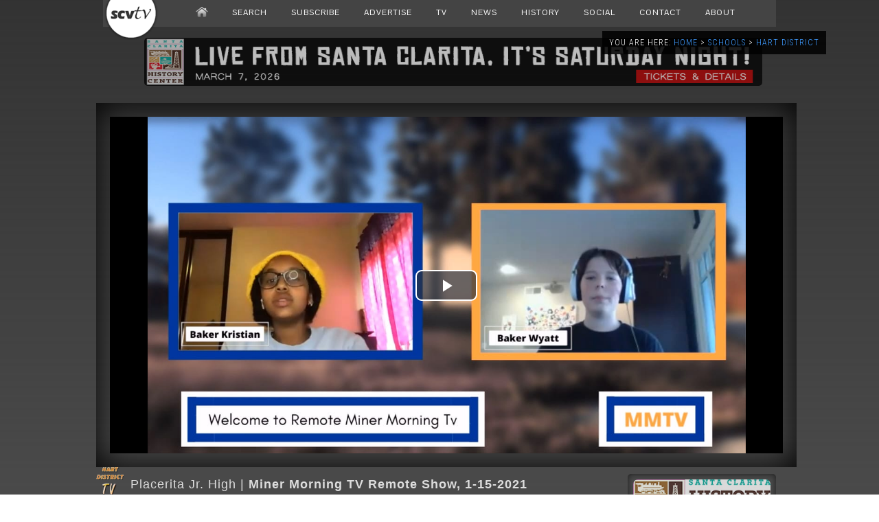

--- FILE ---
content_type: text/html; charset=UTF-8
request_url: https://scvtv.com/2021/01/15/miner-morning-tv-remote-show-1-15-2021/
body_size: 14159
content:

<!DOCTYPE html>

<html itemscope itemtype="http://schema.org/WebPage" xmlns="http://www.w3.org/1999/xhtml" lang="en-US">

<head>

<meta charset="utf-8" />

<meta name="keywords" content="Miner Morning TV,MMTV,Placerita Jr. High School," /><meta name="robots" content="index, follow" />

<meta name="resource-type" content="document" />
<meta name="author" content="SCVTV" />
<meta name="contact" content="info@scvtv.com" />
<meta name="copyright" content="Copyright (c)2026 SCVTV. All Rights Reserved." />
<meta name="keywords" content="News, SCVTV, Channel 20, Los Angeles County, Local, Santa Clarita, Agua Dulce, Canyon Country, Castaic, Newhall, Saugus, Stevenson Ranch, Valencia, Val Verde, Sports, SCV, West Ranch, Golden Valley, Sierra Vista, Hart, Video, TV, Television" />
<link rel="shortcut icon" href="https://scvtv.com/favicon.ico" />
<meta name="zipcode" content="91310,91321,91322,91350,91351,91354,91355,91380,91381,91384,91385,91387,91390" />
<meta property="og:type" content="video" />
<meta name="viewport" content="width=device-width, initial-scale=1.0" />

<link href='https://fonts.googleapis.com/css?family=Quicksand:300,400%7CRoboto+Condensed:400,300%7CPontano+Sans%7CRoboto:400,300%7CRaleway:400,300%7CCovered+By+Your+Grace' rel='stylesheet' />

<link rel="alternate" type="application/rss+xml" title="SCVTV.com RSS Feed" href="https://scvtv.com/feed/" />
<link rel="pingback" href="https://scvtv.com/xmlrpc.php" />
<link rel="stylesheet" href="https://scvtv.com/wp-content/themes/2013/css/dropdown.css" media="screen" />
<link rel="stylesheet" href="https://scvtv.com/wp-content/themes/2013/style.css" media="screen" />

	
<script src="https://scvtv.com/wp-content/themes/2013/js/tabs.js"></script>
<script src="https://scvtv.com/wp-content/themes/2013/js/dropdown.js"></script>
	
<!-- Open Source Video Player -->
<link href="/joe/video-js.css" rel="stylesheet">
<!-- If you'd like to support IE8 -->
<script src="/joe/videojs-ie8.min.js"></script>


<script src="https://scvtv.com/player2/jwplayer.js"></script>
<script>jwplayer.key="2ozcC0YxWKxsLmfXbYsSJPB2g9XeUDWFyXUOGVQ53Z8="</script>

<!-- REM OLD 8zzzTCY7QMQesVWpDgHdjowXbN299LeZZePD5WfOjaQ= --> 

<script src="https://scvtv.com/include/bannerads/simple/banners.min.js"></script>

  <title>SCVTV.com | Placerita Jr. High: Miner Morning TV Remote Show, 1-15-2021</title>


<script>



function setCookie(name,value,days) {
    var expires = "";
    if (days) {
        var date = new Date();
        date.setTime(date.getTime() + (days*24*60*60*1000));
        expires = "; expires=" + date.toUTCString();
    }
    document.cookie = name + "=" + (value || "")  + expires + "; path=/";
}
function getCookie(name) {
    var nameEQ = name + "=";
    var ca = document.cookie.split(';');
    for(var i=0;i < ca.length;i++) {
        var c = ca[i];
        while (c.charAt(0)==' ') c = c.substring(1,c.length);
        if (c.indexOf(nameEQ) == 0) return c.substring(nameEQ.length,c.length);
    }
    return null;
}
function eraseCookie(name) {   
    document.cookie = name +'=; Path=/; Expires=Thu, 01 Jan 1970 00:00:01 GMT;';
}
			window.onload = function get_body() {

 var body = document.getElementsByTagName('body')[0];
			
				
	if(getCookie("isVisited11") === null) {setCookie("isVisited11",true,4);
			

var HttpClient = function() {
    this.get = function(aUrl, aCallback) {
        var anHttpRequest = new XMLHttpRequest();
        anHttpRequest.onreadystatechange = function() { 
            if (anHttpRequest.readyState == 4 && anHttpRequest.status == 200)
                aCallback(anHttpRequest.responseText);
        }

        anHttpRequest.open( "GET", aUrl, true );            
        anHttpRequest.send( null );
    }
}

var client = new HttpClient();
client.get('https://www.cloudflare.com/cdn-cgi/trace', function(data) {
   data = data.trim().split('\n').reduce(function(obj, pair) {
    pair = pair.split('=');
    return obj[pair[0]] = pair[1], obj;
  }, {});



function getOS() {
  let userAgent = window.navigator.userAgent.toLowerCase(),
    macosPlatforms = /(macintosh|macintel|macppc|mac68k|macos)/i,
    windowsPlatforms = /(win32|win64|windows|wince)/i,
    iosPlatforms = /(iphone|ipad|ipod)/i,
    os = null;

  if (macosPlatforms.test(userAgent)) {
    os = "macos";
  } else if (iosPlatforms.test(userAgent)) {
    os = "ios";
  } else if (windowsPlatforms.test(userAgent)) {
    os = "windows";
  } else if (/android/.test(userAgent)) {
    os = "android";
  } else if (!os && /linux/.test(userAgent)) {
    os = "linux";
  }

  return os;
}

var uDevice=getOS();
});										 
}
}
</script>
    <meta name='robots' content='index, follow, max-image-preview:large, max-snippet:-1, max-video-preview:-1' />
	<style>img:is([sizes="auto" i], [sizes^="auto," i]) { contain-intrinsic-size: 3000px 1500px }</style>
	<!-- Jetpack Site Verification Tags -->
<meta name="google-site-verification" content="X-FCVHoxwkMdO38sV-HbapsyQby8SH1lfL2_i9saXPU" />

	<!-- This site is optimized with the Yoast SEO plugin v26.8 - https://yoast.com/product/yoast-seo-wordpress/ -->
	<link rel="canonical" href="https://scvtv.com/2021/01/15/miner-morning-tv-remote-show-1-15-2021/" />
	<meta property="og:locale" content="en_US" />
	<meta property="og:type" content="article" />
	<meta property="og:title" content="Miner Morning TV Remote Show, 1-15-2021 - SCVTV.com" />
	<meta property="og:description" content="Weekly news program produced by Miner Morning TV students from Placerita Junior High" />
	<meta property="og:url" content="https://scvtv.com/2021/01/15/miner-morning-tv-remote-show-1-15-2021/" />
	<meta property="og:site_name" content="SCVTV.com" />
	<meta property="article:publisher" content="http://www.facebook.com/scvtv" />
	<meta property="article:published_time" content="2021-01-16T00:48:47+00:00" />
	<meta property="og:image" content="https://i0.wp.com/scvtv.com/wp-content/uploads/2021/01/mmtv_01152021.jpg?fit=1280%2C720&ssl=1" />
	<meta property="og:image:width" content="1280" />
	<meta property="og:image:height" content="720" />
	<meta property="og:image:type" content="image/jpeg" />
	<meta name="author" content="Luis Villa" />
	<meta name="twitter:card" content="summary_large_image" />
	<meta name="twitter:creator" content="@SCVTV20" />
	<meta name="twitter:site" content="@SCVTV20" />
	<meta name="twitter:label1" content="Written by" />
	<meta name="twitter:data1" content="Luis Villa" />
	<meta name="twitter:label2" content="Est. reading time" />
	<meta name="twitter:data2" content="1 minute" />
	<script type="application/ld+json" class="yoast-schema-graph">{"@context":"https://schema.org","@graph":[{"@type":"Article","@id":"https://scvtv.com/2021/01/15/miner-morning-tv-remote-show-1-15-2021/#article","isPartOf":{"@id":"https://scvtv.com/2021/01/15/miner-morning-tv-remote-show-1-15-2021/"},"author":{"name":"Luis Villa","@id":"https://scvtv.com/#/schema/person/9175a059d79e8f896cc447050298354d"},"headline":"Miner Morning TV Remote Show, 1-15-2021","datePublished":"2021-01-16T00:48:47+00:00","mainEntityOfPage":{"@id":"https://scvtv.com/2021/01/15/miner-morning-tv-remote-show-1-15-2021/"},"wordCount":20,"publisher":{"@id":"https://scvtv.com/#organization"},"image":{"@id":"https://scvtv.com/2021/01/15/miner-morning-tv-remote-show-1-15-2021/#primaryimage"},"thumbnailUrl":"https://i0.wp.com/scvtv.com/wp-content/uploads/2021/01/mmtv_01152021.jpg?fit=1280%2C720&ssl=1","keywords":["Miner Morning TV","MMTV","Placerita Jr. High School"],"articleSection":["Hart School District"],"inLanguage":"en-US"},{"@type":"WebPage","@id":"https://scvtv.com/2021/01/15/miner-morning-tv-remote-show-1-15-2021/","url":"https://scvtv.com/2021/01/15/miner-morning-tv-remote-show-1-15-2021/","name":"Miner Morning TV Remote Show, 1-15-2021 - SCVTV.com","isPartOf":{"@id":"https://scvtv.com/#website"},"primaryImageOfPage":{"@id":"https://scvtv.com/2021/01/15/miner-morning-tv-remote-show-1-15-2021/#primaryimage"},"image":{"@id":"https://scvtv.com/2021/01/15/miner-morning-tv-remote-show-1-15-2021/#primaryimage"},"thumbnailUrl":"https://i0.wp.com/scvtv.com/wp-content/uploads/2021/01/mmtv_01152021.jpg?fit=1280%2C720&ssl=1","datePublished":"2021-01-16T00:48:47+00:00","breadcrumb":{"@id":"https://scvtv.com/2021/01/15/miner-morning-tv-remote-show-1-15-2021/#breadcrumb"},"inLanguage":"en-US","potentialAction":[{"@type":"ReadAction","target":["https://scvtv.com/2021/01/15/miner-morning-tv-remote-show-1-15-2021/"]}]},{"@type":"ImageObject","inLanguage":"en-US","@id":"https://scvtv.com/2021/01/15/miner-morning-tv-remote-show-1-15-2021/#primaryimage","url":"https://i0.wp.com/scvtv.com/wp-content/uploads/2021/01/mmtv_01152021.jpg?fit=1280%2C720&ssl=1","contentUrl":"https://i0.wp.com/scvtv.com/wp-content/uploads/2021/01/mmtv_01152021.jpg?fit=1280%2C720&ssl=1","width":1280,"height":720},{"@type":"BreadcrumbList","@id":"https://scvtv.com/2021/01/15/miner-morning-tv-remote-show-1-15-2021/#breadcrumb","itemListElement":[{"@type":"ListItem","position":1,"name":"Home","item":"https://scvtv.com/"},{"@type":"ListItem","position":2,"name":"Miner Morning TV Remote Show, 1-15-2021"}]},{"@type":"WebSite","@id":"https://scvtv.com/#website","url":"https://scvtv.com/","name":"SCVTV.com","description":"Santa Clarita-Based Multimedia Television","publisher":{"@id":"https://scvtv.com/#organization"},"potentialAction":[{"@type":"SearchAction","target":{"@type":"EntryPoint","urlTemplate":"https://scvtv.com/?s={search_term_string}"},"query-input":{"@type":"PropertyValueSpecification","valueRequired":true,"valueName":"search_term_string"}}],"inLanguage":"en-US"},{"@type":"Organization","@id":"https://scvtv.com/#organization","name":"SCVTV","url":"https://scvtv.com/","logo":{"@type":"ImageObject","inLanguage":"en-US","@id":"https://scvtv.com/#/schema/logo/image/","url":"https://i0.wp.com/scvtv.com/wp-content/uploads/2018/06/SCVTV-Logo.png?fit=3919%2C1570&ssl=1","contentUrl":"https://i0.wp.com/scvtv.com/wp-content/uploads/2018/06/SCVTV-Logo.png?fit=3919%2C1570&ssl=1","width":3919,"height":1570,"caption":"SCVTV"},"image":{"@id":"https://scvtv.com/#/schema/logo/image/"},"sameAs":["http://www.facebook.com/scvtv","https://x.com/SCVTV20","https://www.instagram.com/scvtv/","https://www.linkedin.com/company/scvtv/","https://www.youtube.com/user/scvtv1"]},{"@type":"Person","@id":"https://scvtv.com/#/schema/person/9175a059d79e8f896cc447050298354d","name":"Luis Villa","image":{"@type":"ImageObject","inLanguage":"en-US","@id":"https://scvtv.com/#/schema/person/image/","url":"https://secure.gravatar.com/avatar/c01c70931684758bcb090dfeb278c092988f097c404bf9881d545a6deeaf494a?s=96&d=identicon&r=g","contentUrl":"https://secure.gravatar.com/avatar/c01c70931684758bcb090dfeb278c092988f097c404bf9881d545a6deeaf494a?s=96&d=identicon&r=g","caption":"Luis Villa"},"url":"https://scvtv.com/author/luisvilla/"}]}</script>
	<!-- / Yoast SEO plugin. -->


<link rel='dns-prefetch' href='//secure.gravatar.com' />
<link rel='dns-prefetch' href='//stats.wp.com' />
<link rel='dns-prefetch' href='//v0.wordpress.com' />
<link rel='dns-prefetch' href='//jetpack.wordpress.com' />
<link rel='dns-prefetch' href='//s0.wp.com' />
<link rel='dns-prefetch' href='//public-api.wordpress.com' />
<link rel='dns-prefetch' href='//0.gravatar.com' />
<link rel='dns-prefetch' href='//1.gravatar.com' />
<link rel='dns-prefetch' href='//2.gravatar.com' />
<link rel='dns-prefetch' href='//widgets.wp.com' />
<link rel='preconnect' href='//i0.wp.com' />
<link rel='preconnect' href='//c0.wp.com' />
<script type="text/javascript">
/* <![CDATA[ */
window._wpemojiSettings = {"baseUrl":"https:\/\/s.w.org\/images\/core\/emoji\/16.0.1\/72x72\/","ext":".png","svgUrl":"https:\/\/s.w.org\/images\/core\/emoji\/16.0.1\/svg\/","svgExt":".svg","source":{"concatemoji":"https:\/\/scvtv.com\/wp-includes\/js\/wp-emoji-release.min.js?ver=6.8.3"}};
/*! This file is auto-generated */
!function(s,n){var o,i,e;function c(e){try{var t={supportTests:e,timestamp:(new Date).valueOf()};sessionStorage.setItem(o,JSON.stringify(t))}catch(e){}}function p(e,t,n){e.clearRect(0,0,e.canvas.width,e.canvas.height),e.fillText(t,0,0);var t=new Uint32Array(e.getImageData(0,0,e.canvas.width,e.canvas.height).data),a=(e.clearRect(0,0,e.canvas.width,e.canvas.height),e.fillText(n,0,0),new Uint32Array(e.getImageData(0,0,e.canvas.width,e.canvas.height).data));return t.every(function(e,t){return e===a[t]})}function u(e,t){e.clearRect(0,0,e.canvas.width,e.canvas.height),e.fillText(t,0,0);for(var n=e.getImageData(16,16,1,1),a=0;a<n.data.length;a++)if(0!==n.data[a])return!1;return!0}function f(e,t,n,a){switch(t){case"flag":return n(e,"\ud83c\udff3\ufe0f\u200d\u26a7\ufe0f","\ud83c\udff3\ufe0f\u200b\u26a7\ufe0f")?!1:!n(e,"\ud83c\udde8\ud83c\uddf6","\ud83c\udde8\u200b\ud83c\uddf6")&&!n(e,"\ud83c\udff4\udb40\udc67\udb40\udc62\udb40\udc65\udb40\udc6e\udb40\udc67\udb40\udc7f","\ud83c\udff4\u200b\udb40\udc67\u200b\udb40\udc62\u200b\udb40\udc65\u200b\udb40\udc6e\u200b\udb40\udc67\u200b\udb40\udc7f");case"emoji":return!a(e,"\ud83e\udedf")}return!1}function g(e,t,n,a){var r="undefined"!=typeof WorkerGlobalScope&&self instanceof WorkerGlobalScope?new OffscreenCanvas(300,150):s.createElement("canvas"),o=r.getContext("2d",{willReadFrequently:!0}),i=(o.textBaseline="top",o.font="600 32px Arial",{});return e.forEach(function(e){i[e]=t(o,e,n,a)}),i}function t(e){var t=s.createElement("script");t.src=e,t.defer=!0,s.head.appendChild(t)}"undefined"!=typeof Promise&&(o="wpEmojiSettingsSupports",i=["flag","emoji"],n.supports={everything:!0,everythingExceptFlag:!0},e=new Promise(function(e){s.addEventListener("DOMContentLoaded",e,{once:!0})}),new Promise(function(t){var n=function(){try{var e=JSON.parse(sessionStorage.getItem(o));if("object"==typeof e&&"number"==typeof e.timestamp&&(new Date).valueOf()<e.timestamp+604800&&"object"==typeof e.supportTests)return e.supportTests}catch(e){}return null}();if(!n){if("undefined"!=typeof Worker&&"undefined"!=typeof OffscreenCanvas&&"undefined"!=typeof URL&&URL.createObjectURL&&"undefined"!=typeof Blob)try{var e="postMessage("+g.toString()+"("+[JSON.stringify(i),f.toString(),p.toString(),u.toString()].join(",")+"));",a=new Blob([e],{type:"text/javascript"}),r=new Worker(URL.createObjectURL(a),{name:"wpTestEmojiSupports"});return void(r.onmessage=function(e){c(n=e.data),r.terminate(),t(n)})}catch(e){}c(n=g(i,f,p,u))}t(n)}).then(function(e){for(var t in e)n.supports[t]=e[t],n.supports.everything=n.supports.everything&&n.supports[t],"flag"!==t&&(n.supports.everythingExceptFlag=n.supports.everythingExceptFlag&&n.supports[t]);n.supports.everythingExceptFlag=n.supports.everythingExceptFlag&&!n.supports.flag,n.DOMReady=!1,n.readyCallback=function(){n.DOMReady=!0}}).then(function(){return e}).then(function(){var e;n.supports.everything||(n.readyCallback(),(e=n.source||{}).concatemoji?t(e.concatemoji):e.wpemoji&&e.twemoji&&(t(e.twemoji),t(e.wpemoji)))}))}((window,document),window._wpemojiSettings);
/* ]]> */
</script>
<link rel='stylesheet' id='photoswipe-css' href='https://scvtv.com/wp-content/plugins/mobile-gallery/css/photoswipe.css?ver=1.0.2' type='text/css' media='screen' />
<link rel='stylesheet' id='jetpack_related-posts-css' href='https://c0.wp.com/p/jetpack/15.4/modules/related-posts/related-posts.css' type='text/css' media='all' />
<style id='wp-emoji-styles-inline-css' type='text/css'>

	img.wp-smiley, img.emoji {
		display: inline !important;
		border: none !important;
		box-shadow: none !important;
		height: 1em !important;
		width: 1em !important;
		margin: 0 0.07em !important;
		vertical-align: -0.1em !important;
		background: none !important;
		padding: 0 !important;
	}
</style>
<link rel='stylesheet' id='wp-block-library-css' href='https://c0.wp.com/c/6.8.3/wp-includes/css/dist/block-library/style.min.css' type='text/css' media='all' />
<style id='classic-theme-styles-inline-css' type='text/css'>
/*! This file is auto-generated */
.wp-block-button__link{color:#fff;background-color:#32373c;border-radius:9999px;box-shadow:none;text-decoration:none;padding:calc(.667em + 2px) calc(1.333em + 2px);font-size:1.125em}.wp-block-file__button{background:#32373c;color:#fff;text-decoration:none}
</style>
<link rel='stylesheet' id='mediaelement-css' href='https://c0.wp.com/c/6.8.3/wp-includes/js/mediaelement/mediaelementplayer-legacy.min.css' type='text/css' media='all' />
<link rel='stylesheet' id='wp-mediaelement-css' href='https://c0.wp.com/c/6.8.3/wp-includes/js/mediaelement/wp-mediaelement.min.css' type='text/css' media='all' />
<style id='jetpack-sharing-buttons-style-inline-css' type='text/css'>
.jetpack-sharing-buttons__services-list{display:flex;flex-direction:row;flex-wrap:wrap;gap:0;list-style-type:none;margin:5px;padding:0}.jetpack-sharing-buttons__services-list.has-small-icon-size{font-size:12px}.jetpack-sharing-buttons__services-list.has-normal-icon-size{font-size:16px}.jetpack-sharing-buttons__services-list.has-large-icon-size{font-size:24px}.jetpack-sharing-buttons__services-list.has-huge-icon-size{font-size:36px}@media print{.jetpack-sharing-buttons__services-list{display:none!important}}.editor-styles-wrapper .wp-block-jetpack-sharing-buttons{gap:0;padding-inline-start:0}ul.jetpack-sharing-buttons__services-list.has-background{padding:1.25em 2.375em}
</style>
<style id='global-styles-inline-css' type='text/css'>
:root{--wp--preset--aspect-ratio--square: 1;--wp--preset--aspect-ratio--4-3: 4/3;--wp--preset--aspect-ratio--3-4: 3/4;--wp--preset--aspect-ratio--3-2: 3/2;--wp--preset--aspect-ratio--2-3: 2/3;--wp--preset--aspect-ratio--16-9: 16/9;--wp--preset--aspect-ratio--9-16: 9/16;--wp--preset--color--black: #000000;--wp--preset--color--cyan-bluish-gray: #abb8c3;--wp--preset--color--white: #ffffff;--wp--preset--color--pale-pink: #f78da7;--wp--preset--color--vivid-red: #cf2e2e;--wp--preset--color--luminous-vivid-orange: #ff6900;--wp--preset--color--luminous-vivid-amber: #fcb900;--wp--preset--color--light-green-cyan: #7bdcb5;--wp--preset--color--vivid-green-cyan: #00d084;--wp--preset--color--pale-cyan-blue: #8ed1fc;--wp--preset--color--vivid-cyan-blue: #0693e3;--wp--preset--color--vivid-purple: #9b51e0;--wp--preset--gradient--vivid-cyan-blue-to-vivid-purple: linear-gradient(135deg,rgba(6,147,227,1) 0%,rgb(155,81,224) 100%);--wp--preset--gradient--light-green-cyan-to-vivid-green-cyan: linear-gradient(135deg,rgb(122,220,180) 0%,rgb(0,208,130) 100%);--wp--preset--gradient--luminous-vivid-amber-to-luminous-vivid-orange: linear-gradient(135deg,rgba(252,185,0,1) 0%,rgba(255,105,0,1) 100%);--wp--preset--gradient--luminous-vivid-orange-to-vivid-red: linear-gradient(135deg,rgba(255,105,0,1) 0%,rgb(207,46,46) 100%);--wp--preset--gradient--very-light-gray-to-cyan-bluish-gray: linear-gradient(135deg,rgb(238,238,238) 0%,rgb(169,184,195) 100%);--wp--preset--gradient--cool-to-warm-spectrum: linear-gradient(135deg,rgb(74,234,220) 0%,rgb(151,120,209) 20%,rgb(207,42,186) 40%,rgb(238,44,130) 60%,rgb(251,105,98) 80%,rgb(254,248,76) 100%);--wp--preset--gradient--blush-light-purple: linear-gradient(135deg,rgb(255,206,236) 0%,rgb(152,150,240) 100%);--wp--preset--gradient--blush-bordeaux: linear-gradient(135deg,rgb(254,205,165) 0%,rgb(254,45,45) 50%,rgb(107,0,62) 100%);--wp--preset--gradient--luminous-dusk: linear-gradient(135deg,rgb(255,203,112) 0%,rgb(199,81,192) 50%,rgb(65,88,208) 100%);--wp--preset--gradient--pale-ocean: linear-gradient(135deg,rgb(255,245,203) 0%,rgb(182,227,212) 50%,rgb(51,167,181) 100%);--wp--preset--gradient--electric-grass: linear-gradient(135deg,rgb(202,248,128) 0%,rgb(113,206,126) 100%);--wp--preset--gradient--midnight: linear-gradient(135deg,rgb(2,3,129) 0%,rgb(40,116,252) 100%);--wp--preset--font-size--small: 13px;--wp--preset--font-size--medium: 20px;--wp--preset--font-size--large: 36px;--wp--preset--font-size--x-large: 42px;--wp--preset--spacing--20: 0.44rem;--wp--preset--spacing--30: 0.67rem;--wp--preset--spacing--40: 1rem;--wp--preset--spacing--50: 1.5rem;--wp--preset--spacing--60: 2.25rem;--wp--preset--spacing--70: 3.38rem;--wp--preset--spacing--80: 5.06rem;--wp--preset--shadow--natural: 6px 6px 9px rgba(0, 0, 0, 0.2);--wp--preset--shadow--deep: 12px 12px 50px rgba(0, 0, 0, 0.4);--wp--preset--shadow--sharp: 6px 6px 0px rgba(0, 0, 0, 0.2);--wp--preset--shadow--outlined: 6px 6px 0px -3px rgba(255, 255, 255, 1), 6px 6px rgba(0, 0, 0, 1);--wp--preset--shadow--crisp: 6px 6px 0px rgba(0, 0, 0, 1);}:where(.is-layout-flex){gap: 0.5em;}:where(.is-layout-grid){gap: 0.5em;}body .is-layout-flex{display: flex;}.is-layout-flex{flex-wrap: wrap;align-items: center;}.is-layout-flex > :is(*, div){margin: 0;}body .is-layout-grid{display: grid;}.is-layout-grid > :is(*, div){margin: 0;}:where(.wp-block-columns.is-layout-flex){gap: 2em;}:where(.wp-block-columns.is-layout-grid){gap: 2em;}:where(.wp-block-post-template.is-layout-flex){gap: 1.25em;}:where(.wp-block-post-template.is-layout-grid){gap: 1.25em;}.has-black-color{color: var(--wp--preset--color--black) !important;}.has-cyan-bluish-gray-color{color: var(--wp--preset--color--cyan-bluish-gray) !important;}.has-white-color{color: var(--wp--preset--color--white) !important;}.has-pale-pink-color{color: var(--wp--preset--color--pale-pink) !important;}.has-vivid-red-color{color: var(--wp--preset--color--vivid-red) !important;}.has-luminous-vivid-orange-color{color: var(--wp--preset--color--luminous-vivid-orange) !important;}.has-luminous-vivid-amber-color{color: var(--wp--preset--color--luminous-vivid-amber) !important;}.has-light-green-cyan-color{color: var(--wp--preset--color--light-green-cyan) !important;}.has-vivid-green-cyan-color{color: var(--wp--preset--color--vivid-green-cyan) !important;}.has-pale-cyan-blue-color{color: var(--wp--preset--color--pale-cyan-blue) !important;}.has-vivid-cyan-blue-color{color: var(--wp--preset--color--vivid-cyan-blue) !important;}.has-vivid-purple-color{color: var(--wp--preset--color--vivid-purple) !important;}.has-black-background-color{background-color: var(--wp--preset--color--black) !important;}.has-cyan-bluish-gray-background-color{background-color: var(--wp--preset--color--cyan-bluish-gray) !important;}.has-white-background-color{background-color: var(--wp--preset--color--white) !important;}.has-pale-pink-background-color{background-color: var(--wp--preset--color--pale-pink) !important;}.has-vivid-red-background-color{background-color: var(--wp--preset--color--vivid-red) !important;}.has-luminous-vivid-orange-background-color{background-color: var(--wp--preset--color--luminous-vivid-orange) !important;}.has-luminous-vivid-amber-background-color{background-color: var(--wp--preset--color--luminous-vivid-amber) !important;}.has-light-green-cyan-background-color{background-color: var(--wp--preset--color--light-green-cyan) !important;}.has-vivid-green-cyan-background-color{background-color: var(--wp--preset--color--vivid-green-cyan) !important;}.has-pale-cyan-blue-background-color{background-color: var(--wp--preset--color--pale-cyan-blue) !important;}.has-vivid-cyan-blue-background-color{background-color: var(--wp--preset--color--vivid-cyan-blue) !important;}.has-vivid-purple-background-color{background-color: var(--wp--preset--color--vivid-purple) !important;}.has-black-border-color{border-color: var(--wp--preset--color--black) !important;}.has-cyan-bluish-gray-border-color{border-color: var(--wp--preset--color--cyan-bluish-gray) !important;}.has-white-border-color{border-color: var(--wp--preset--color--white) !important;}.has-pale-pink-border-color{border-color: var(--wp--preset--color--pale-pink) !important;}.has-vivid-red-border-color{border-color: var(--wp--preset--color--vivid-red) !important;}.has-luminous-vivid-orange-border-color{border-color: var(--wp--preset--color--luminous-vivid-orange) !important;}.has-luminous-vivid-amber-border-color{border-color: var(--wp--preset--color--luminous-vivid-amber) !important;}.has-light-green-cyan-border-color{border-color: var(--wp--preset--color--light-green-cyan) !important;}.has-vivid-green-cyan-border-color{border-color: var(--wp--preset--color--vivid-green-cyan) !important;}.has-pale-cyan-blue-border-color{border-color: var(--wp--preset--color--pale-cyan-blue) !important;}.has-vivid-cyan-blue-border-color{border-color: var(--wp--preset--color--vivid-cyan-blue) !important;}.has-vivid-purple-border-color{border-color: var(--wp--preset--color--vivid-purple) !important;}.has-vivid-cyan-blue-to-vivid-purple-gradient-background{background: var(--wp--preset--gradient--vivid-cyan-blue-to-vivid-purple) !important;}.has-light-green-cyan-to-vivid-green-cyan-gradient-background{background: var(--wp--preset--gradient--light-green-cyan-to-vivid-green-cyan) !important;}.has-luminous-vivid-amber-to-luminous-vivid-orange-gradient-background{background: var(--wp--preset--gradient--luminous-vivid-amber-to-luminous-vivid-orange) !important;}.has-luminous-vivid-orange-to-vivid-red-gradient-background{background: var(--wp--preset--gradient--luminous-vivid-orange-to-vivid-red) !important;}.has-very-light-gray-to-cyan-bluish-gray-gradient-background{background: var(--wp--preset--gradient--very-light-gray-to-cyan-bluish-gray) !important;}.has-cool-to-warm-spectrum-gradient-background{background: var(--wp--preset--gradient--cool-to-warm-spectrum) !important;}.has-blush-light-purple-gradient-background{background: var(--wp--preset--gradient--blush-light-purple) !important;}.has-blush-bordeaux-gradient-background{background: var(--wp--preset--gradient--blush-bordeaux) !important;}.has-luminous-dusk-gradient-background{background: var(--wp--preset--gradient--luminous-dusk) !important;}.has-pale-ocean-gradient-background{background: var(--wp--preset--gradient--pale-ocean) !important;}.has-electric-grass-gradient-background{background: var(--wp--preset--gradient--electric-grass) !important;}.has-midnight-gradient-background{background: var(--wp--preset--gradient--midnight) !important;}.has-small-font-size{font-size: var(--wp--preset--font-size--small) !important;}.has-medium-font-size{font-size: var(--wp--preset--font-size--medium) !important;}.has-large-font-size{font-size: var(--wp--preset--font-size--large) !important;}.has-x-large-font-size{font-size: var(--wp--preset--font-size--x-large) !important;}
:where(.wp-block-post-template.is-layout-flex){gap: 1.25em;}:where(.wp-block-post-template.is-layout-grid){gap: 1.25em;}
:where(.wp-block-columns.is-layout-flex){gap: 2em;}:where(.wp-block-columns.is-layout-grid){gap: 2em;}
:root :where(.wp-block-pullquote){font-size: 1.5em;line-height: 1.6;}
</style>
<link rel='stylesheet' id='wp-forecast-weathericons-css' href='https://scvtv.com/wp-content/plugins/wp-forecast//weather-icons/weather-icons.min.css?ver=9999' type='text/css' media='all' />
<link rel='stylesheet' id='wp-forecast-weathericons-wind-css' href='https://scvtv.com/wp-content/plugins/wp-forecast//weather-icons/weather-icons-wind.min.css?ver=9999' type='text/css' media='all' />
<link rel='stylesheet' id='wp-forecast-css' href='https://scvtv.com/wp-content/plugins/wp-forecast/wp-forecast-default.css?ver=9999' type='text/css' media='all' />
<link rel='stylesheet' id='jetpack_likes-css' href='https://c0.wp.com/p/jetpack/15.4/modules/likes/style.css' type='text/css' media='all' />
<link rel='stylesheet' id='sharedaddy-css' href='https://c0.wp.com/p/jetpack/15.4/modules/sharedaddy/sharing.css' type='text/css' media='all' />
<link rel='stylesheet' id='social-logos-css' href='https://c0.wp.com/p/jetpack/15.4/_inc/social-logos/social-logos.min.css' type='text/css' media='all' />
<script type="text/javascript" src="https://c0.wp.com/c/6.8.3/wp-includes/js/jquery/jquery.min.js" id="jquery-core-js"></script>
<script type="text/javascript" src="https://c0.wp.com/c/6.8.3/wp-includes/js/jquery/jquery-migrate.min.js" id="jquery-migrate-js"></script>
<script type="text/javascript" src="https://scvtv.com/wp-content/plugins/mobile-gallery/js/klass.min.js?ver=1.0" id="klass-js"></script>
<script type="text/javascript" src="https://scvtv.com/wp-content/plugins/mobile-gallery/js/code.photoswipe.jquery-3.0.4.min.js?ver=3.0.4" id="photoswipe-js"></script>
<script type="text/javascript" src="https://scvtv.com/wp-content/plugins/mobile-gallery/js/mobile-gallery-public.js?ver=1.0.2" id="mgp-public-js"></script>
<script type="text/javascript" id="jetpack_related-posts-js-extra">
/* <![CDATA[ */
var related_posts_js_options = {"post_heading":"h4"};
/* ]]> */
</script>
<script type="text/javascript" src="https://c0.wp.com/p/jetpack/15.4/_inc/build/related-posts/related-posts.min.js" id="jetpack_related-posts-js"></script>
<link rel="EditURI" type="application/rsd+xml" title="RSD" href="https://scvtv.com/xmlrpc.php?rsd" />
<meta name="generator" content="WordPress 6.8.3" />
<link rel='shortlink' href='https://wp.me/p2XTBQ-jUr' />
	<style>img#wpstats{display:none}</style>
		<script>document.write('<style type="text/css">.tabber{display:none;}</style>');</script><style type="text/css">.recentcomments a{display:inline !important;padding:0 !important;margin:0 !important;}</style><link rel="icon" href="https://i0.wp.com/scvtv.com/wp-content/uploads/2018/01/cropped-favicon-1.png?fit=32%2C32&#038;ssl=1" sizes="32x32" />
<link rel="icon" href="https://i0.wp.com/scvtv.com/wp-content/uploads/2018/01/cropped-favicon-1.png?fit=192%2C192&#038;ssl=1" sizes="192x192" />
<link rel="apple-touch-icon" href="https://i0.wp.com/scvtv.com/wp-content/uploads/2018/01/cropped-favicon-1.png?fit=180%2C180&#038;ssl=1" />
<meta name="msapplication-TileImage" content="https://i0.wp.com/scvtv.com/wp-content/uploads/2018/01/cropped-favicon-1.png?fit=270%2C270&#038;ssl=1" />

</head>



<body>

	
<!-- FACEBOOK CODE -->
<div id="fb-root">
</div>
<script>(function(d, s, id) {
  var js, fjs = d.getElementsByTagName(s)[0];
  if (d.getElementById(id)) return;
  js = d.createElement(s); js.id = id;
  js.src = "//connect.facebook.net/en_US/all.js#xfbml=1&appId=126006937504268";
  fjs.parentNode.insertBefore(js, fjs);
}(document, 'script', 'facebook-jssdk'));
</script>

<div class="nav2menu">
	<div style="width:100%;background-color:#444;">
		<div style="width:1100px;">
			<table style="padding:0;border-collapse:collapse;">
				<tr>
					<td style="margin-bottom:6px;">
						<!--[START-LX0]--><script src='https://scvtv.com/beta/qm1.js'></script><!--[END-LX0]-->
					</td>
				</tr>
			</table>
		</div>
	</div>
</div>


<div class="ad-banner">
	<script>
		show_banners('topfull');
	</script>
</div>
<!-- add margin-top -90px to add buffer for nav bar -->
<div id="wrapper" style="margin-top:-82px; margin-left:auto; margin-right:auto;">

<div class="sports-hs-div-4">
<h1>YOU ARE HERE: <a href="https://scvtv.com/">Home</a>&nbsp;>&nbsp;<a href="https://scvtv.com/category/schools/">Schools</a>&nbsp;>&nbsp;<a href="https://scvtv.com/category/schools/dhart/">Hart District</a></h1>
</div>

<div style="background: -webkit-gradient(
    linear,
    left bottom,
    left top,
    color-stop(1, rgba(50,50,50,1.0)), /* Top */
    color-stop(0, rgba(0,0,0,0.7)) /* Bottom */
); padding-top:170px; margin-top:-140px;">

<div class="wrap">
<div style="margin:auto;display:block;">
<div class="video-cont">

  <video id="my-video" class="video-js vjs-big-play-centered vjs-big-play-button vjs-volume-level vjs-play-progress" controls preload="auto" width="980" height="490"
  poster="https://scvtv.com/wp-content/uploads/2021/01/mmtv_01152021.jpg" data-setup="{}">
    <source src="https://www.scvtv.com/vid/mmtv_01152021.mp4" type='video/mp4'>
  <p class="vjs-no-js">
      To view this video please enable JavaScript, and consider
	upgrading to a web browser that supports HTML5 video
    </p>  </video>
  <script src="/joe/video.js"></script>


</div>
</div>

<table>
<tr>

<td style="width:40px;">
<img src="https://scvtv.com/gif/avatar-hdtv40x40.png" alt="" style="width:40px;">
</td>

<td>
<div style="margin:15px 10px 0px 10px;">
<p style="font-family:'Helvetica Neue', Arial; font-size:18px; font-weight:200; letter-spacing:1px; color:#DDD;">
Placerita Jr. High | <b>Miner Morning TV Remote Show, 1-15-2021</b>
</p>
</div>

<div style="margin:10px 10px 0px 10px; width:440px; padding-bottom:10px;">
<div style="position:relative; z-index:99999999;">
<table style="width:700px;">
<tr>
<!--//
<td style="width:30px;"><img src="https://scvtv.com/beta/wp-content/uploads/2012/12/episodes.png" style="height:20px; margin-bottom:6px;"></td>
<td><p style="margin-right:20px; font-family:'Helvetica Neue'; font-size:12px; color:#888;">Episodes</p></td>

<td style="width:25px;"><img src="https://scvtv.com/beta/wp-content/uploads/2012/12/comments.png" style="height:15px; margin-right:5px;"></td>
<td><p style="margin-right:20px; font-family:'Helvetica Neue'; font-size:12px; color:#888;">Comments</p></td>
//-->

<td style="padding-left:10px; border-left:1px solid rgba(150,150,150,0.2); height:10px;"><p style="font-family:'Helvetica Neue','Arial'; font-weight:200; font-size:12px; color:#E0E0E0; letter-spacing:1px;">Uploaded&nbsp;01/15/2021</td>

<td><div class="editthis"></div></td>
</tr>
</table>
</div></div>
</td>

<td>
<div style="padding:8px; box-shadow: inset 0px 0px 10px rgba(0,0,0,0.6); border-radius:5px; width:200px; float:right; margin:10px 10px 10px 0px;"><script type="text/javascript">
				show_banners('topright');
			</script></div>
</td>

</tr>
</table>
</div>
</div>
</div>


<div style="background-color:#e2e2e2; margin-left:auto; margin-right:auto; padding:40px 0px 20px 0px; box-shadow:0px 0px 1px #FFF; position:relative; z-index:580000;">
<div class="wrap">
<div style="width:940px;">
<table>
<tr>

<td style="vertical-align:top;">
<div style="position:relative;">
<a href="https://scvtv.com/2021/01/15/miner-morning-tv-remote-show-1-15-2021/" rel="bookmark" title="Miner Morning TV Remote Show, 1-15-2021"><img style="padding:0px; box-shadow: 0px 0px 8px rgba(100,100,100,0.5); border-radius:5px;" src="https://scvtv.com/wp-content/themes/2013/scripts/timthumb.php?src=https://scvtv.com/wp-content/uploads/2021/01/mmtv_01152021.jpg&amp;w=220&amp;h=140&amp;zc=1" alt="Miner Morning TV Remote Show, 1-15-2021" /></a></div>


<div style="padding-top: 40px;"></div>
			<script>
				show_banners('ads1left');
			</script>
</td>




<td style="border-left:1px dotted rgba(100,100,100,0.11); padding-left:10px; margin-left:10px;vertical-align:top;">
<div style="width:600px;">
<div class="videotext"><p>Weekly news program produced by Miner Morning TV students from Placerita Junior High.</p>
<div class="sharedaddy sd-sharing-enabled"><div class="robots-nocontent sd-block sd-social sd-social-icon-text sd-sharing"><h3 class="sd-title">Share</h3><div class="sd-content"><ul><li class="share-facebook"><a rel="nofollow noopener noreferrer"
				data-shared="sharing-facebook-76535"
				class="share-facebook sd-button share-icon"
				href="https://scvtv.com/2021/01/15/miner-morning-tv-remote-show-1-15-2021/?share=facebook"
				target="_blank"
				aria-labelledby="sharing-facebook-76535"
				>
				<span id="sharing-facebook-76535" hidden>Click to share on Facebook (Opens in new window)</span>
				<span>Facebook</span>
			</a></li><li class="share-twitter"><a rel="nofollow noopener noreferrer"
				data-shared="sharing-twitter-76535"
				class="share-twitter sd-button share-icon"
				href="https://scvtv.com/2021/01/15/miner-morning-tv-remote-show-1-15-2021/?share=twitter"
				target="_blank"
				aria-labelledby="sharing-twitter-76535"
				>
				<span id="sharing-twitter-76535" hidden>Click to share on X (Opens in new window)</span>
				<span>X</span>
			</a></li><li><a href="#" class="sharing-anchor sd-button share-more"><span>More</span></a></li><li class="share-end"></li></ul><div class="sharing-hidden"><div class="inner" style="display: none;"><ul><li class="share-tumblr"><a rel="nofollow noopener noreferrer"
				data-shared="sharing-tumblr-76535"
				class="share-tumblr sd-button share-icon"
				href="https://scvtv.com/2021/01/15/miner-morning-tv-remote-show-1-15-2021/?share=tumblr"
				target="_blank"
				aria-labelledby="sharing-tumblr-76535"
				>
				<span id="sharing-tumblr-76535" hidden>Click to share on Tumblr (Opens in new window)</span>
				<span>Tumblr</span>
			</a></li><li class="share-email"><a rel="nofollow noopener noreferrer"
				data-shared="sharing-email-76535"
				class="share-email sd-button share-icon"
				href="mailto:?subject=%5BShared%20Post%5D%20Miner%20Morning%20TV%20Remote%20Show%2C%201-15-2021&#038;body=https%3A%2F%2Fscvtv.com%2F2021%2F01%2F15%2Fminer-morning-tv-remote-show-1-15-2021%2F&#038;share=email"
				target="_blank"
				aria-labelledby="sharing-email-76535"
				data-email-share-error-title="Do you have email set up?" data-email-share-error-text="If you&#039;re having problems sharing via email, you might not have email set up for your browser. You may need to create a new email yourself." data-email-share-nonce="59f5d15f11" data-email-share-track-url="https://scvtv.com/2021/01/15/miner-morning-tv-remote-show-1-15-2021/?share=email">
				<span id="sharing-email-76535" hidden>Click to email a link to a friend (Opens in new window)</span>
				<span>Email</span>
			</a></li><li class="share-linkedin"><a rel="nofollow noopener noreferrer"
				data-shared="sharing-linkedin-76535"
				class="share-linkedin sd-button share-icon"
				href="https://scvtv.com/2021/01/15/miner-morning-tv-remote-show-1-15-2021/?share=linkedin"
				target="_blank"
				aria-labelledby="sharing-linkedin-76535"
				>
				<span id="sharing-linkedin-76535" hidden>Click to share on LinkedIn (Opens in new window)</span>
				<span>LinkedIn</span>
			</a></li><li class="share-reddit"><a rel="nofollow noopener noreferrer"
				data-shared="sharing-reddit-76535"
				class="share-reddit sd-button share-icon"
				href="https://scvtv.com/2021/01/15/miner-morning-tv-remote-show-1-15-2021/?share=reddit"
				target="_blank"
				aria-labelledby="sharing-reddit-76535"
				>
				<span id="sharing-reddit-76535" hidden>Click to share on Reddit (Opens in new window)</span>
				<span>Reddit</span>
			</a></li><li class="share-pinterest"><a rel="nofollow noopener noreferrer"
				data-shared="sharing-pinterest-76535"
				class="share-pinterest sd-button share-icon"
				href="https://scvtv.com/2021/01/15/miner-morning-tv-remote-show-1-15-2021/?share=pinterest"
				target="_blank"
				aria-labelledby="sharing-pinterest-76535"
				>
				<span id="sharing-pinterest-76535" hidden>Click to share on Pinterest (Opens in new window)</span>
				<span>Pinterest</span>
			</a></li><li class="share-end"></li></ul></div></div></div></div></div><div class='sharedaddy sd-block sd-like jetpack-likes-widget-wrapper jetpack-likes-widget-unloaded' id='like-post-wrapper-43827790-76535-69710e9d79d5f' data-src='https://widgets.wp.com/likes/?ver=15.4#blog_id=43827790&amp;post_id=76535&amp;origin=scvtv.com&amp;obj_id=43827790-76535-69710e9d79d5f' data-name='like-post-frame-43827790-76535-69710e9d79d5f' data-title='Like or Reblog'><h3 class="sd-title">Like this:</h3><div class='likes-widget-placeholder post-likes-widget-placeholder' style='height: 55px;'><span class='button'><span>Like</span></span> <span class="loading">Loading...</span></div><span class='sd-text-color'></span><a class='sd-link-color'></a></div>
<div id='jp-relatedposts' class='jp-relatedposts' >
	<h3 class="jp-relatedposts-headline"><em>Related</em></h3>
</div>(c)2021 WSHUHSD | SCVTV </div>


<div id="comments" style="margin:60px 0px 20px 0px;">


<div id="comments_body">
<div style="margin-bottom:10px;font-size:13px;">
No Comments for <b>Placerita Jr. High:&nbsp;Miner Morning TV Remote Show, 1-15-2021</b>
</div>


<div class="comments2">


	

			<!-- If comments are closed. -->
		<p class="nocomments">Comments are closed.</p>

	

 
</div>	  
</div>
</div>
<!-- end #comments -->

</td>
<td>
</td>
</tr>
</table>

</div>
<div class="vingette" style="margin:40px 0px;">
	<div style="border-left:0px solid #CCC; width:960px; margin:0px auto 0px 0px; padding:10px 10px; background: rgba(0, 0, 0, 0.0); box-shadow:0px 0px 0px rgba(0,0,0,0.9);">
		<div class="show-description2" style="width:600px; text-align:left;">
			<h1>More Episodes</h1>
			<a href="https://scvtv.com/category/community/dhart/"><h2>See more episodes here</h2></a>
		</div>
	</div>


<div style="width:980px; margin-top:10px; margin-left:auto; margin-right:auto;">
	<table>
		<tr>
							<td style="vertical-align:top;">
					<div style="margin:10px; width:220px; position:relative;">
										<a href="https://scvtv.com/2025/10/31/daily-school-broadcast-for-october-31-2025/" title="">
					<img style="position:relative; padding:0px; box-shadow: 0px 0px 8px rgba(0,0,0,0.3); border:2px solid rgba(0,0,0,0.2); border-radius:2px;" src="https://scvtv.com/wp-content/themes/2013/scripts/timthumb.php?src=https://scvtv.com/wp-content/uploads/2023/04/schools_schoolbroadcasts_04102023.jpg&amp;w=220&amp;h=140&amp;zc=1" alt="Daily School Broadcast for October 31, 2025" />					<div class="latestvideo">					
					<h1>Schools</h1>
					<h2>Daily School Broadcast for October 31, 2025</h2>
					</div>
					</a>
					<div class="hiddenexcerpt2">
<a href="https://scvtv.com/2025/10/31/daily-school-broadcast-for-october-31-2025/" rel="bookmark" title="" style="width:100%; height:100%;">

<img src="https://scvtv.com/beta/wp-content/uploads/2013/07/triangleleft.png" alt="" class="triangleleft" />

<span class="hiddenfill">

<span style="font-family:'Roboto Condensed', 'Helvetica Neue', sans-serif; font-size:13px; line-height:13px; font-weight:300; color:rgba(20,20,20,1); text-transform:none; text-shadow: 0px 1px 0px #e5e5ee; letter-spacing:1px;">Schools</span>
<br />
<span style="font-family:'Roboto Condensed', 'Helvetica Neue', sans-serif; font-size:15px; line-height:15px; font-weight:500; color:rgba(55,140,205,1); text-transform:none; text-shadow: 0px 1px 0px #e5e5ee; letter-spacing:1px;">Daily School Broadcast for October 31, 2025</span>


</span>
</a>
</div>


					</div>
				</td>
							<td style="vertical-align:top;">
					<div style="margin:10px; width:220px; position:relative;">
										<a href="https://scvtv.com/2025/10/03/daily-school-broadcast-for-october-3-2025/" title="">
					<img style="position:relative; padding:0px; box-shadow: 0px 0px 8px rgba(0,0,0,0.3); border:2px solid rgba(0,0,0,0.2); border-radius:2px;" src="https://scvtv.com/wp-content/themes/2013/scripts/timthumb.php?src=https://scvtv.com/wp-content/uploads/2023/05/schoolbroadcast_thumbnail.jpg&amp;w=220&amp;h=140&amp;zc=1" alt="Daily School Broadcast for October 3, 2025" />					<div class="latestvideo">					
					<h1>Schools</h1>
					<h2>Daily School Broadcast for October 3, 2025</h2>
					</div>
					</a>
					<div class="hiddenexcerpt2">
<a href="https://scvtv.com/2025/10/03/daily-school-broadcast-for-october-3-2025/" rel="bookmark" title="" style="width:100%; height:100%;">

<img src="https://scvtv.com/beta/wp-content/uploads/2013/07/triangleleft.png" alt="" class="triangleleft" />

<span class="hiddenfill">

<span style="font-family:'Roboto Condensed', 'Helvetica Neue', sans-serif; font-size:13px; line-height:13px; font-weight:300; color:rgba(20,20,20,1); text-transform:none; text-shadow: 0px 1px 0px #e5e5ee; letter-spacing:1px;">Schools</span>
<br />
<span style="font-family:'Roboto Condensed', 'Helvetica Neue', sans-serif; font-size:15px; line-height:15px; font-weight:500; color:rgba(55,140,205,1); text-transform:none; text-shadow: 0px 1px 0px #e5e5ee; letter-spacing:1px;">Daily School Broadcast for October 3, 2025</span>


</span>
</a>
</div>


					</div>
				</td>
							<td style="vertical-align:top;">
					<div style="margin:10px; width:220px; position:relative;">
										<a href="https://scvtv.com/2025/09/12/all-valley-showcase-returns-sept-20-with-high-school-marching-bands-from-scv-sfv/" title="">
					<img style="position:relative; padding:0px; box-shadow: 0px 0px 8px rgba(0,0,0,0.3); border:2px solid rgba(0,0,0,0.2); border-radius:2px;" src="https://scvtv.com/wp-content/themes/2013/scripts/timthumb.php?src=https://scvtv.com/wp-content/uploads/2025/09/Sequence-02.00_00_00_00.Still002.jpg&amp;w=220&amp;h=140&amp;zc=1" alt="All Valley Showcase Returns Sept. 20 with High School Marching Bands From SCV, SFV" />					<div class="latestvideo">					
					<h1>Hart School District</h1>
					<h2>All Valley Showcase Returns Sept. 20 with High School Marching Bands From SCV, SFV</h2>
					</div>
					</a>
					<div class="hiddenexcerpt2">
<a href="https://scvtv.com/2025/09/12/all-valley-showcase-returns-sept-20-with-high-school-marching-bands-from-scv-sfv/" rel="bookmark" title="" style="width:100%; height:100%;">

<img src="https://scvtv.com/beta/wp-content/uploads/2013/07/triangleleft.png" alt="" class="triangleleft" />

<span class="hiddenfill">

<span style="font-family:'Roboto Condensed', 'Helvetica Neue', sans-serif; font-size:13px; line-height:13px; font-weight:300; color:rgba(20,20,20,1); text-transform:none; text-shadow: 0px 1px 0px #e5e5ee; letter-spacing:1px;">Hart School District</span>
<br />
<span style="font-family:'Roboto Condensed', 'Helvetica Neue', sans-serif; font-size:15px; line-height:15px; font-weight:500; color:rgba(55,140,205,1); text-transform:none; text-shadow: 0px 1px 0px #e5e5ee; letter-spacing:1px;">All Valley Showcase Returns Sept. 20 with High School Marching Bands From SCV, SFV</span>


</span>
</a>
</div>


					</div>
				</td>
							<td style="vertical-align:top;">
					<div style="margin:10px; width:220px; position:relative;">
										<a href="https://scvtv.com/2025/09/12/half-a-century-of-centurions-saugus-high-school-celebrates-50th-anniversary/" title="">
					<img style="position:relative; padding:0px; box-shadow: 0px 0px 8px rgba(0,0,0,0.3); border:2px solid rgba(0,0,0,0.2); border-radius:2px;" src="https://scvtv.com/wp-content/themes/2013/scripts/timthumb.php?src=https://scvtv.com/wp-content/uploads/2025/09/schools_wshuhsd_saugus50thcelebration_09082025.jpg&amp;w=220&amp;h=140&amp;zc=1" alt="Half a Century of Centurions: Saugus High School Celebrates 50th Anniversary" />					<div class="latestvideo">					
					<h1>HS Saugus</h1>
					<h2>Half a Century of Centurions: Saugus High School Celebrates 50th Anniversary</h2>
					</div>
					</a>
					<div class="hiddenexcerpt2">
<a href="https://scvtv.com/2025/09/12/half-a-century-of-centurions-saugus-high-school-celebrates-50th-anniversary/" rel="bookmark" title="" style="width:100%; height:100%;">

<img src="https://scvtv.com/beta/wp-content/uploads/2013/07/triangleleft.png" alt="" class="triangleleft" />

<span class="hiddenfill">

<span style="font-family:'Roboto Condensed', 'Helvetica Neue', sans-serif; font-size:13px; line-height:13px; font-weight:300; color:rgba(20,20,20,1); text-transform:none; text-shadow: 0px 1px 0px #e5e5ee; letter-spacing:1px;">HS Saugus</span>
<br />
<span style="font-family:'Roboto Condensed', 'Helvetica Neue', sans-serif; font-size:15px; line-height:15px; font-weight:500; color:rgba(55,140,205,1); text-transform:none; text-shadow: 0px 1px 0px #e5e5ee; letter-spacing:1px;">Half a Century of Centurions: Saugus High School Celebrates 50th Anniversary</span>


</span>
</a>
</div>


					</div>
				</td>
					</tr>



		<tr>
							<td style="vertical-align:top;">
					<div style="margin:10px; width:220px; position:relative;">
										<a href="https://scvtv.com/2025/06/24/bowman-high-school-wildland-fire-academy-graduation/" title="">
					<img style="position:relative; padding:0px; box-shadow: 0px 0px 8px rgba(0,0,0,0.3); border:2px solid rgba(0,0,0,0.2); border-radius:2px;" src="https://scvtv.com/wp-content/themes/2013/scripts/timthumb.php?src=https://scvtv.com/wp-content/uploads/2025/06/Untitled.jpeg&amp;w=220&amp;h=140&amp;zc=1" alt="Bowman High School Wildland Fire Academy Graduation" />					<div class="latestvideo">					
					<h1>Schools</h1>
					<h2>Bowman High School Wildland Fire Academy Graduation</h2>
					</div>
					</a>
					<div class="hiddenexcerpt2">
<a href="https://scvtv.com/2025/06/24/bowman-high-school-wildland-fire-academy-graduation/" rel="bookmark" title="" style="width:100%; height:100%;">

<img src="https://scvtv.com/beta/wp-content/uploads/2013/07/triangleleft.png" alt="" class="triangleleft" />

<span class="hiddenfill">

<span style="font-family:'Roboto Condensed', 'Helvetica Neue', sans-serif; font-size:13px; line-height:13px; font-weight:300; color:rgba(20,20,20,1); text-transform:none; text-shadow: 0px 1px 0px #e5e5ee; letter-spacing:1px;">Schools</span>
<br />
<span style="font-family:'Roboto Condensed', 'Helvetica Neue', sans-serif; font-size:15px; line-height:15px; font-weight:500; color:rgba(55,140,205,1); text-transform:none; text-shadow: 0px 1px 0px #e5e5ee; letter-spacing:1px;">Bowman High School Wildland Fire Academy Graduation</span>


</span>
</a>
</div>


					</div>
				</td>
							<td style="vertical-align:top;">
					<div style="margin:10px; width:220px; position:relative;">
										<a href="https://scvtv.com/2025/05/08/hart-district-2025-spring-student-psa-contest-winners/" title="">
					<img style="position:relative; padding:0px; box-shadow: 0px 0px 8px rgba(0,0,0,0.3); border:2px solid rgba(0,0,0,0.2); border-radius:2px;" src="https://scvtv.com/wp-content/themes/2013/scripts/timthumb.php?src=https://scvtv.com/wp-content/uploads/2025/05/psa_studentpsas_05082025.jpg&amp;w=220&amp;h=140&amp;zc=1" alt="Hart District 2025 Spring Student PSA Contest Winners" />					<div class="latestvideo">					
					<h1>Hart School District</h1>
					<h2>Hart District 2025 Spring Student PSA Contest Winners</h2>
					</div>
					</a>
					<div class="hiddenexcerpt2">
<a href="https://scvtv.com/2025/05/08/hart-district-2025-spring-student-psa-contest-winners/" rel="bookmark" title="" style="width:100%; height:100%;">

<img src="https://scvtv.com/beta/wp-content/uploads/2013/07/triangleleft.png" alt="" class="triangleleft" />

<span class="hiddenfill">

<span style="font-family:'Roboto Condensed', 'Helvetica Neue', sans-serif; font-size:13px; line-height:13px; font-weight:300; color:rgba(20,20,20,1); text-transform:none; text-shadow: 0px 1px 0px #e5e5ee; letter-spacing:1px;">Hart School District</span>
<br />
<span style="font-family:'Roboto Condensed', 'Helvetica Neue', sans-serif; font-size:15px; line-height:15px; font-weight:500; color:rgba(55,140,205,1); text-transform:none; text-shadow: 0px 1px 0px #e5e5ee; letter-spacing:1px;">Hart District 2025 Spring Student PSA Contest Winners</span>


</span>
</a>
</div>


					</div>
				</td>
							<td style="vertical-align:top;">
					<div style="margin:10px; width:220px; position:relative;">
										<a href="https://scvtv.com/2024/09/26/bowman-high-school-opens-new-wellness-plaza/" title="">
					<img style="position:relative; padding:0px; box-shadow: 0px 0px 8px rgba(0,0,0,0.3); border:2px solid rgba(0,0,0,0.2); border-radius:2px;" src="https://scvtv.com/wp-content/themes/2013/scripts/timthumb.php?src=https://scvtv.com/wp-content/uploads/2024/09/Sequence-01.00_00_04_11.Still001.jpg&amp;w=220&amp;h=140&amp;zc=1" alt="Bowman High School Opens New Wellness Plaza" />					<div class="latestvideo">					
					<h1>Schools</h1>
					<h2>Bowman High School Opens New Wellness Plaza</h2>
					</div>
					</a>
					<div class="hiddenexcerpt2">
<a href="https://scvtv.com/2024/09/26/bowman-high-school-opens-new-wellness-plaza/" rel="bookmark" title="" style="width:100%; height:100%;">

<img src="https://scvtv.com/beta/wp-content/uploads/2013/07/triangleleft.png" alt="" class="triangleleft" />

<span class="hiddenfill">

<span style="font-family:'Roboto Condensed', 'Helvetica Neue', sans-serif; font-size:13px; line-height:13px; font-weight:300; color:rgba(20,20,20,1); text-transform:none; text-shadow: 0px 1px 0px #e5e5ee; letter-spacing:1px;">Schools</span>
<br />
<span style="font-family:'Roboto Condensed', 'Helvetica Neue', sans-serif; font-size:15px; line-height:15px; font-weight:500; color:rgba(55,140,205,1); text-transform:none; text-shadow: 0px 1px 0px #e5e5ee; letter-spacing:1px;">Bowman High School Opens New Wellness Plaza</span>


</span>
</a>
</div>


					</div>
				</td>
			
<td>
<div style="margin:10px 10px 10px 10px; position:relative;">
<a href="https://scvtv.com/category/schools/dhart/"><img src="https://scvtv.com/beta/wp-content/uploads/2013/02/more.jpg" alt="" style="width:220px; height:140px; padding:0px; box-shadow: 0px 0px 8px rgba(100,100,100,0.5); border-radius:5px;"></a>
</div>
</td>

		</tr>
	</table>
</div>
</div>


<div style="width:980px;">
<div style="width:980px; margin:0px auto 0px auto;">
	<div style="margin-left:auto; margin-right:auto; text-align:left; margin-left:5px;" class="show-description2">
		<h1>Newest Uploads</h1>
		<a href="https://scvtv.com/?page_id=5732"><h2>See latest uploads here</h2></a>
	</div>


<div style="width:980px; margin-top:10px; margin-left:auto; margin-right:auto;">
	<table>
		<tr>
							<td style="width:170px;vertical-align:top;">
					<div style="margin:10px; width:170px; position:relative;">
										<a href="https://scvtv.com/2026/01/20/training-tuesdays-with-m-waistland/" title="">
					<img style="position:relative; padding:0px; box-shadow: 0px 0px 8px rgba(0,0,0,0.3); border:2px solid rgba(0,0,0,0.2); border-radius:2px;" src="https://scvtv.com/wp-content/themes/2013/scripts/timthumb.php?src=https://scvtv.com/wp-content/uploads/2026/01/Fitness-video-featuring-the-WAISTland-with-Rebecca-Van-Natt_1.jpg&amp;w=170&amp;h=120&amp;zc=1" alt="Training Tuesdays with M &#8211; Waistland" />					<div class="latestvideo">					
					<h1>Training Tuesdays with M</h1>
					<h2>Training Tuesdays with M &#8211; Waistland</h2>
					</div>
					</a>
					<div class="hiddenexcerpt2">
<a href="https://scvtv.com/2026/01/20/training-tuesdays-with-m-waistland/" rel="bookmark" title="" style="width:100%; height:100%;">

<img src="https://scvtv.com/beta/wp-content/uploads/2013/07/triangleleft.png" alt="" class="triangleleft" />

<span class="hiddenfill">

<span style="font-family:'Roboto Condensed', 'Helvetica Neue', sans-serif; font-size:13px; line-height:13px; font-weight:300; color:rgba(20,20,20,1); text-transform:none; text-shadow: 0px 1px 0px #e5e5ee; letter-spacing:1px;">Training Tuesdays with M</span>
<br />
<span style="font-family:'Roboto Condensed', 'Helvetica Neue', sans-serif; font-size:15px; line-height:15px; font-weight:500; color:rgba(55,140,205,1); text-transform:none; text-shadow: 0px 1px 0px #e5e5ee; letter-spacing:1px;">Training Tuesdays with M &#8211; Waistland</span>


</span>
</a>
</div>


					</div>
				</td>
							<td style="width:170px;vertical-align:top;">
					<div style="margin:10px; width:170px; position:relative;">
										<a href="https://scvtv.com/2026/01/18/sccf-tax-time-teachings/" title="">
					<img style="position:relative; padding:0px; box-shadow: 0px 0px 8px rgba(0,0,0,0.3); border:2px solid rgba(0,0,0,0.2); border-radius:2px;" src="https://scvtv.com/wp-content/themes/2013/scripts/timthumb.php?src=https://scvtv.com/wp-content/uploads/2026/01/worship_sccf_e600_01182026.jpg&amp;w=170&amp;h=120&amp;zc=1" alt="SCCF: Tax Time Teachings" />					<div class="latestvideo">					
					<h1>Santa Clarita Christian Fellowship</h1>
					<h2>SCCF: Tax Time Teachings</h2>
					</div>
					</a>
					<div class="hiddenexcerpt2">
<a href="https://scvtv.com/2026/01/18/sccf-tax-time-teachings/" rel="bookmark" title="" style="width:100%; height:100%;">

<img src="https://scvtv.com/beta/wp-content/uploads/2013/07/triangleleft.png" alt="" class="triangleleft" />

<span class="hiddenfill">

<span style="font-family:'Roboto Condensed', 'Helvetica Neue', sans-serif; font-size:13px; line-height:13px; font-weight:300; color:rgba(20,20,20,1); text-transform:none; text-shadow: 0px 1px 0px #e5e5ee; letter-spacing:1px;">Santa Clarita Christian Fellowship</span>
<br />
<span style="font-family:'Roboto Condensed', 'Helvetica Neue', sans-serif; font-size:15px; line-height:15px; font-weight:500; color:rgba(55,140,205,1); text-transform:none; text-shadow: 0px 1px 0px #e5e5ee; letter-spacing:1px;">SCCF: Tax Time Teachings</span>


</span>
</a>
</div>


					</div>
				</td>
							<td style="width:170px;vertical-align:top;">
					<div style="margin:10px; width:170px; position:relative;">
										<a href="https://scvtv.com/2026/01/15/daily-school-broadcasts-for-january-15-2026/" title="">
					<img style="position:relative; padding:0px; box-shadow: 0px 0px 8px rgba(0,0,0,0.3); border:2px solid rgba(0,0,0,0.2); border-radius:2px;" src="https://scvtv.com/wp-content/themes/2013/scripts/timthumb.php?src=https://scvtv.com/wp-content/uploads/2023/05/schoolbroadcast_thumbnail.jpg&amp;w=170&amp;h=120&amp;zc=1" alt="Daily School Broadcasts for January 15, 2026" />					<div class="latestvideo">					
					<h1>Schools</h1>
					<h2>Daily School Broadcasts for January 15, 2026</h2>
					</div>
					</a>
					<div class="hiddenexcerpt2">
<a href="https://scvtv.com/2026/01/15/daily-school-broadcasts-for-january-15-2026/" rel="bookmark" title="" style="width:100%; height:100%;">

<img src="https://scvtv.com/beta/wp-content/uploads/2013/07/triangleleft.png" alt="" class="triangleleft" />

<span class="hiddenfill">

<span style="font-family:'Roboto Condensed', 'Helvetica Neue', sans-serif; font-size:13px; line-height:13px; font-weight:300; color:rgba(20,20,20,1); text-transform:none; text-shadow: 0px 1px 0px #e5e5ee; letter-spacing:1px;">Schools</span>
<br />
<span style="font-family:'Roboto Condensed', 'Helvetica Neue', sans-serif; font-size:15px; line-height:15px; font-weight:500; color:rgba(55,140,205,1); text-transform:none; text-shadow: 0px 1px 0px #e5e5ee; letter-spacing:1px;">Daily School Broadcasts for January 15, 2026</span>


</span>
</a>
</div>


					</div>
				</td>
							<td style="width:170px;vertical-align:top;">
					<div style="margin:10px; width:170px; position:relative;">
										<a href="https://scvtv.com/2026/01/15/santa-clarita-city-council-meeting-tuesday-january-13-2026/" title="">
					<img style="position:relative; padding:0px; box-shadow: 0px 0px 8px rgba(0,0,0,0.3); border:2px solid rgba(0,0,0,0.2); border-radius:2px;" src="https://scvtv.com/wp-content/themes/2013/scripts/timthumb.php?src=https://scvtv.com/wp-content/uploads/2026/01/city_citycouncil_01132026.jpg&amp;w=170&amp;h=120&amp;zc=1" alt="Santa Clarita City Council Meeting | Tuesday, January 13 2026" />					<div class="latestvideo">					
					<h1>City of Santa Clarita</h1>
					<h2>Santa Clarita City Council Meeting | Tuesday, January 13 2026</h2>
					</div>
					</a>
					<div class="hiddenexcerpt2">
<a href="https://scvtv.com/2026/01/15/santa-clarita-city-council-meeting-tuesday-january-13-2026/" rel="bookmark" title="" style="width:100%; height:100%;">

<img src="https://scvtv.com/beta/wp-content/uploads/2013/07/triangleleft.png" alt="" class="triangleleft" />

<span class="hiddenfill">

<span style="font-family:'Roboto Condensed', 'Helvetica Neue', sans-serif; font-size:13px; line-height:13px; font-weight:300; color:rgba(20,20,20,1); text-transform:none; text-shadow: 0px 1px 0px #e5e5ee; letter-spacing:1px;">City of Santa Clarita</span>
<br />
<span style="font-family:'Roboto Condensed', 'Helvetica Neue', sans-serif; font-size:15px; line-height:15px; font-weight:500; color:rgba(55,140,205,1); text-transform:none; text-shadow: 0px 1px 0px #e5e5ee; letter-spacing:1px;">Santa Clarita City Council Meeting | Tuesday, January 13 2026</span>


</span>
</a>
</div>


					</div>
				</td>
							<td style="width:170px;vertical-align:top;">
					<div style="margin:10px; width:170px; position:relative;">
										<a href="https://scvtv.com/2026/01/14/daily-school-broadcasts-for-january-14-2026/" title="">
					<img style="position:relative; padding:0px; box-shadow: 0px 0px 8px rgba(0,0,0,0.3); border:2px solid rgba(0,0,0,0.2); border-radius:2px;" src="https://scvtv.com/wp-content/themes/2013/scripts/timthumb.php?src=https://scvtv.com/wp-content/uploads/2023/05/schoolbroadcast_thumbnail.jpg&amp;w=170&amp;h=120&amp;zc=1" alt="Daily School Broadcasts for January 14, 2026" />					<div class="latestvideo">					
					<h1>Schools</h1>
					<h2>Daily School Broadcasts for January 14, 2026</h2>
					</div>
					</a>
					<div class="hiddenexcerpt2">
<a href="https://scvtv.com/2026/01/14/daily-school-broadcasts-for-january-14-2026/" rel="bookmark" title="" style="width:100%; height:100%;">

<img src="https://scvtv.com/beta/wp-content/uploads/2013/07/triangleleft.png" alt="" class="triangleleft" />

<span class="hiddenfill">

<span style="font-family:'Roboto Condensed', 'Helvetica Neue', sans-serif; font-size:13px; line-height:13px; font-weight:300; color:rgba(20,20,20,1); text-transform:none; text-shadow: 0px 1px 0px #e5e5ee; letter-spacing:1px;">Schools</span>
<br />
<span style="font-family:'Roboto Condensed', 'Helvetica Neue', sans-serif; font-size:15px; line-height:15px; font-weight:500; color:rgba(55,140,205,1); text-transform:none; text-shadow: 0px 1px 0px #e5e5ee; letter-spacing:1px;">Daily School Broadcasts for January 14, 2026</span>


</span>
</a>
</div>


					</div>
				</td>
					</tr>
	</table>
</div>

</div>
</div>

</div>
</div>


<script type="speculationrules">
{"prefetch":[{"source":"document","where":{"and":[{"href_matches":"\/*"},{"not":{"href_matches":["\/wp-*.php","\/wp-admin\/*","\/wp-content\/uploads\/*","\/wp-content\/*","\/wp-content\/plugins\/*","\/wp-content\/themes\/2013\/*","\/*\\?(.+)"]}},{"not":{"selector_matches":"a[rel~=\"nofollow\"]"}},{"not":{"selector_matches":".no-prefetch, .no-prefetch a"}}]},"eagerness":"conservative"}]}
</script>
<script>
              (function(e){
                  var el = document.createElement('script');
                  el.setAttribute('data-account', 'BsQcmfjFdL');
                  el.setAttribute('src', 'https://cdn.userway.org/widget.js');
                  document.body.appendChild(el);
                })();
              </script>		<script type="text/javascript" src="https://c0.wp.com/c/6.8.3/wp-includes/js/comment-reply.min.js" id="comment-reply-js" async="async" data-wp-strategy="async"></script>
<script type="text/javascript" id="jetpack-stats-js-before">
/* <![CDATA[ */
_stq = window._stq || [];
_stq.push([ "view", {"v":"ext","blog":"43827790","post":"76535","tz":"-8","srv":"scvtv.com","j":"1:15.4"} ]);
_stq.push([ "clickTrackerInit", "43827790", "76535" ]);
/* ]]> */
</script>
<script type="text/javascript" src="https://stats.wp.com/e-202604.js" id="jetpack-stats-js" defer="defer" data-wp-strategy="defer"></script>
<script type="text/javascript" src="https://c0.wp.com/p/jetpack/15.4/_inc/build/likes/queuehandler.min.js" id="jetpack_likes_queuehandler-js"></script>
<script type="text/javascript" id="privy-marketing-widget-js-extra">
/* <![CDATA[ */
var privySettings = {"business_id":"2798B08B1EA32F9C8EF7DF0D"};
/* ]]> */
</script>
<script type="text/javascript" src="https://widget.privy.com/assets/widget.js?ver=6.8.3" id="privy-marketing-widget-js"></script>
	<iframe src='https://widgets.wp.com/likes/master.html?ver=20260121#ver=20260121' scrolling='no' id='likes-master' name='likes-master' style='display:none;'></iframe>
	<div id='likes-other-gravatars' role="dialog" aria-hidden="true" tabindex="-1"><div class="likes-text"><span>%d</span></div><ul class="wpl-avatars sd-like-gravatars"></ul></div>
	

<table style="width:100%;">
<tr>
	<td style="vertical-align:top; margin:0 auto; display:block;text-align:center;">
			<script><!--
			google_ad_client = "pub-4477429516214512";
			google_ad_width = 728;
			google_ad_height = 90;
			google_ad_format = "728x90_as";
			google_ad_type = "text_image";
			google_ad_channel = "";
			google_color_border = "ffffff";
			google_color_bg = "ffcdb7";
			google_color_link = "003266";
			google_color_text = "a62a2a";
			google_color_url = "336699";
			//--></script>
			<script
			  src="https://pagead2.googlesyndication.com/pagead/show_ads.js">
			</script>
</td></tr></table>

<div id="footer">
<div class="footercontainer">


	<table>
		<tr>
			<td style="width:300px;vertical-align:top;">
				<div class="footerlabel" style="border-right:2px dotted #222; padding:10px;">
					<b>SCVTV Media Center</b><br />
					22505 14th Street Unit E<br />
					Santa Clarita, Calif. 91321<br />
					Phone: 661-251-TV20<br />
					FAX: 661-290-2536
				</div>
			</td>

			<td style="width:300px;">
				<div class="footerlabel">
				<div class="footersite">
					<a href="https://scvtv.com"><img src="https://scvtv.com/wp-content/uploads/2013/09/2014logo.png" alt="logo" style="height:40px; opacity:0.7;" /></a>
				</div>
					<div style="text-align:center;"><a href="https://scvtv.com/?am_force_theme_layout=mobile">Click here for the Mobile Site</a>
					</div>
				</div>
			</td>


			<td style="width:300px;vertical-align:top;">
				<div class="footerlabel" style="border-left:2px dotted #222; padding:10px 10px 10px 40px;">
					<b>Operating Hours</b><br />
					Monday - Thursday: 10:00 AM to 6:00 PM<br />
					Friday: By Appointment<br /><br />

					<b>Email:</b>&nbsp;info@scvtv.com
				</div>
			</td>

		</tr>
	</table>


	<div style="text-align:center; font-size:10px; margin-bottom:0;" class="footerlabel">SCVTV is a tax-exempt 501(c)(3) nonprofit corporation. All rights reserved.
	</div>

</div>
</div>


<!-- Quantcast Tag -->
<script>
var _qevents = _qevents || [];

(function() {
var elem = document.createElement('script');
elem.src = (document.location.protocol == "https:" ? "https://secure" : "http://edge") + ".quantserve.com/quant.js";
elem.async = true;
elem.type = "text/javascript";
var scpt = document.getElementsByTagName('script')[0];
scpt.parentNode.insertBefore(elem, scpt);
})();

_qevents.push({
qacct:"p-30jKWhAnxmQiQ"
});
</script>

	<noscript>
<div style="display:none;">
	<img src="//pixel.quantserve.com/pixel/p-30jKWhAnxmQiQ.gif" style="border:0; height:1px; width:1px;" alt="Quantcast" />
</div>
	</noscript>
<!-- End Quantcast tag -->


</body>
</html>

--- FILE ---
content_type: text/html; charset=utf-8
request_url: https://www.google.com/recaptcha/api2/aframe
body_size: 267
content:
<!DOCTYPE HTML><html><head><meta http-equiv="content-type" content="text/html; charset=UTF-8"></head><body><script nonce="lHzjdvl2XLXLJGlQmbl6Cg">/** Anti-fraud and anti-abuse applications only. See google.com/recaptcha */ try{var clients={'sodar':'https://pagead2.googlesyndication.com/pagead/sodar?'};window.addEventListener("message",function(a){try{if(a.source===window.parent){var b=JSON.parse(a.data);var c=clients[b['id']];if(c){var d=document.createElement('img');d.src=c+b['params']+'&rc='+(localStorage.getItem("rc::a")?sessionStorage.getItem("rc::b"):"");window.document.body.appendChild(d);sessionStorage.setItem("rc::e",parseInt(sessionStorage.getItem("rc::e")||0)+1);localStorage.setItem("rc::h",'1769016994964');}}}catch(b){}});window.parent.postMessage("_grecaptcha_ready", "*");}catch(b){}</script></body></html>